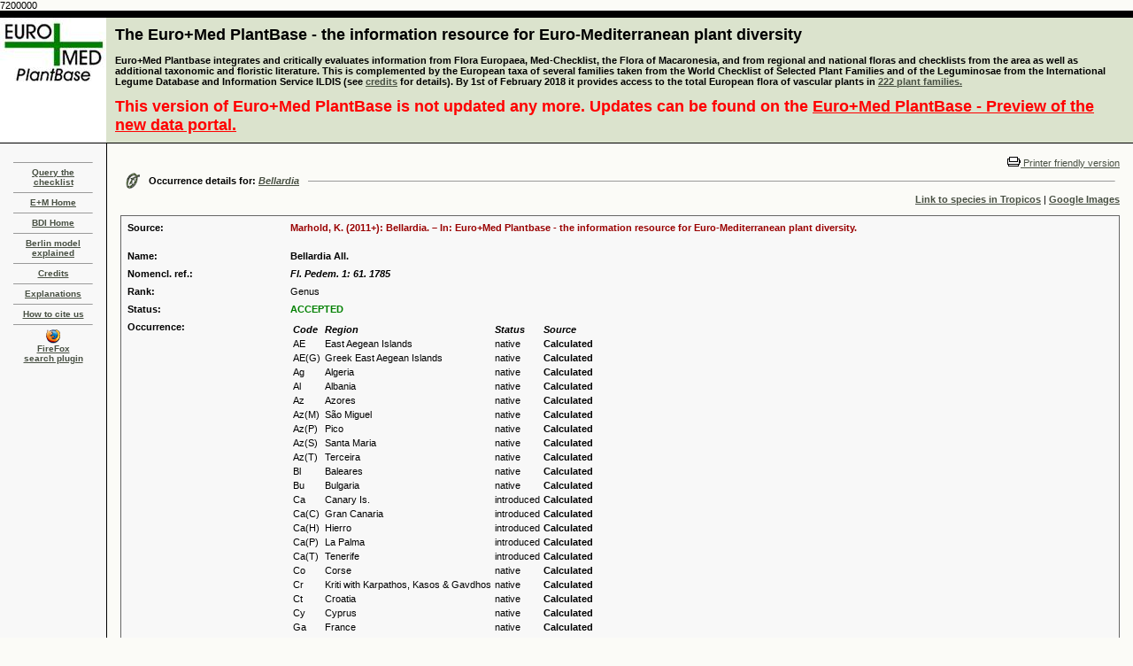

--- FILE ---
content_type: text/html
request_url: http://ww2.bgbm.org/EuroPlusMed/PTaxonDetailOccurrence.asp?NameId=33192&PTRefFk=7200000
body_size: 5432
content:
7200000
<!DOCTYPE HTML PUBLIC "-//W3C//DTD HTML 4.0 Transitional//EN">
<HTML>

<HEAD>
<TITLE>The Euro+Med Plantbase Project</TITLE>
<meta http-equiv="Content-Type" content="text/html; charset=utf-8">
<LINK REL="SHORTCUT ICON" HREF="http://ww2.bgbm.org/EuroPlusMed/images/favicon.ico">
<link rel="stylesheet" href="style.css" type="text/css">
	<!-- Firefox plugin scripts -->
	<script type="text/javascript">
	function errorMsg()
	{
	  alert("Netscape 6 or Mozilla is needed to install a sherlock plugin");
	} 
	function addEngine(name,ext,cat) {
	  if ((typeof window.sidebar == "object") && (typeof window.sidebar.addSearchEngine == "function"))
	  {
		window.sidebar.addSearchEngine(
		  "http://ww2.bgbm.org/EuroPlusMed/ffoxplugin/"+name+".src",
		  "http://ww2.bgbm.org/EuroPlusMed/ffoxplugin/"+name+"."+ext,name,cat 
		 );
	  }
	  else
	  {
		errorMsg();
	  }
	}
	</script>
</HEAD>

<BODY text=#000000 vLink=#85917c aLink=#000000 link=#42593c bgColor=#FBFBF7 leftMargin=0 topMargin=0 marginheight="0" marginwidth="0" OnLoad="document.form1.name.focus();">

<TABLE width="100%" height="100%" border=0 cellPadding=0 cellSpacing=0>
  <TBODY>
  <TR>
    <TD width=120 bgColor=#000000><IMG height=8 alt="" src="images/shim.gif" width=120 border=0></TD>
    <TD width=1 bgColor=#000000><IMG height=8 alt="" src="images/shim.gif" width=1 border=0></TD>
    <TD width="100%" bgColor=#000000><IMG height=8 alt="" src="images/shim.gif" width=1 border=0></TD></TR>
  <TR bgcolor="#dbe3cd">
      <TD width=120 background="images/cabecera_1.jpg"><div align="center"></div></TD>
    <TD width=1><IMG height=1 alt="" src="images/shim.gif" width=1 border=0></TD>
    <TD width="100%">
      <TABLE cellSpacing=0 cellPadding=0 width="100%" border=0>
        <TBODY>
        <TR>
          <TD width="100%">
            <TABLE cellSpacing=0 cellPadding=9 width="100%" border=0>
  <TBODY>
    <TR>
      <TD>
        <FONT color=#000000 size=+1><B><A style="COLOR: black; TEXT-DECORATION: none" href="query.asp">The Euro+Med PlantBase - the information resource for Euro-Mediterranean plant diversity</A></B></FONT><BR><BR>

        <b>
		Euro+Med Plantbase integrates and critically evaluates information from Flora Europaea, Med-Checklist, the Flora of Macaronesia, 
		and from regional and national floras and checklists from the area as well as additional taxonomic and floristic literature. This is 
		complemented by the European taxa of several families taken from the World Checklist of Selected Plant Families and of the 
		Leguminosae from the International Legume Database and Information Service ILDIS (see <a href="credits.asp">credits</a> for details). By 1st of February 2018 it provides access to the total European flora of vascular plants in
        </b>
        <b><a href="publishedfamilies.asp">222 plant families.</a></b><br/><br/>
        <FONT color="red" size=+1><B>This version of Euro+Med PlantBase is not updated any more. Updates can be found on the <a style="COLOR: red;" href="https://europlusmed.org/">Euro+Med PlantBase - Preview of the new data portal.</a></b></FONT>
      </TD>
    </TR>
  </TBODY>
</TABLE>
			</TD>
              <TD vAlign=top align=right width=375>&nbsp;</TD>
            </TR></TBODY></TABLE></TD></TR>
  <TR>
    <TD width=120 bgColor=#000000><IMG height=1 alt="" src="images/shim.gif" width=1 border=0></TD>
    <TD width=1 bgColor=#000000><IMG height=1 alt="" src="images/shim.gif" width=1 border=0></TD>
    <TD width="100%" bgColor=#000000><IMG height=1 alt="" src="images/shim.gif" width=1 border=0></TD></TR>
  <TR>
    <TD width=120 height="100%" vAlign=top>
      <TABLE width="100%" height="100%" border=0 cellPadding=15 cellSpacing=0  bgcolor="#F8F8F8">
	<TBODY>
		<TR>
			<TD valign="top">
            	<HR SIZE=1>
            	<DIV class=small align=center><B><B><SPAN class=navigatorLinkCurrent><A href="query.asp">Query the checklist</A></SPAN></B></B></DIV>
            	<HR SIZE=1>
            	<DIV class=small align=center><B><B><SPAN class=navigatorLinkCurrent><A href="http://www.emplantbase.org/">E+M Home</A></SPAN></B></B></DIV>
				<HR SIZE=1>
            	<DIV class=small align=center><B><B><SPAN class=navigatorLinkCurrent><A href="http://www.bgbm.org/biodivinf/">BDI Home</A></SPAN></B></B></DIV>
            	<HR SIZE=1>
            	<DIV class=small align=center><B><B><SPAN class=navigatorLinkCurrent><A href="http://www.bgbm.org/biodivinf/docs/bgbm-model/">Berlin model explained</A></SPAN></B></B></DIV>
            	<HR SIZE=1>
            	<DIV class=small align=center><B><B><SPAN class=navigatorLinkCurrent><A href="credits.asp">Credits</A></SPAN></B></B></DIV>
            	<HR SIZE=1>
            	<DIV class=small align=center><B><B><SPAN class=navigatorLinkCurrent><A href="explanations.asp">Explanations</A></SPAN></B></B></DIV>
            	<HR SIZE=1>
            	<DIV class=small align=center><B><B><SPAN class=navigatorLinkCurrent><A href="howtociteus.asp">How to cite us</A></SPAN></B></B></DIV>            
            	<HR SIZE=1>
				<DIV class=small align=center>
				<B><B>
				<SPAN class=navigatorLinkCurrent><a href="javascript:addEngine('EuroPlusMed','png','Academic')"> <img src="images/ffico.png" width="16" height="16" border="0"><br>FireFox<br>search plugin</a></SPAN>
				</B></B>
				</DIV>
				<p align="center"></p>
			</TD>
		</TR>
	</TBODY>
</TABLE>
        </TD>
    <TD width=1 bgColor=#000000><IMG height=1 alt="" src="" width=1 border=0></TD>
    <TD vAlign=top width="100%">
      <TABLE cellSpacing=0 cellPadding=15 width="100%" border=0>
        <TBODY>
        <TR>
          <TD vAlign=top width="100%">
            <P>
            <div align="right"><a href="/EuroPlusMed/PTaxonDetailOccurrence.asp?NameCache=&NameId=33192&PTRefFk=7200000&Print=1"><img src="images/print.gif" border="0">
              Printer friendly version</a></div>


                <TABLE cellSpacing=0 cellPadding=5 width="100%" border=0>
                  <TBODY>
                    <TR>
                      <TD vAlign=center width=5><IMG
                  height=19 alt=""
                  src="images/woodsDayLink.gif" width=17
                  border=0> </TD>
                      <TD noWrap><B>Occurrence details for: <i><a href="PTaxonDetail.asp?NameId=33192&amp;PTRefFk=7200000">Bellardia</a></i></B></TD>
                      <TD width="100%"> <HR SIZE=1> </TD>
                    </TR>
                  </TBODY>
                </TABLE>



<div align="right"><a href="http://mobot.mobot.org/cgi-bin/search_vast?name=Bellardia" target="_blank"><strong>Link to species in Tropicos</strong></a> | <a href="http://images.google.com/images?as_q=%22Bellardia%22&num=20&btnG=Google%2BSearch&as_epq=&hl=&as_oq=&as_eq=&imgsz=&as_filetype=&imgc=&as_sitesearch=&imgsafe=active" target="_blank"><strong>Google Images</strong></a> </div>

                <br>



<!-- here was the check for other source link -->



                <table width="100%" border="1" cellspacing="4" cellpadding="0" bordercolor="#666666" style="border-collapse: collapse">
                  <tr>
                    <td><a name="1"></a>
					<TABLE width="100%" cellspacing="6" bgcolor="#F8F8F8" >
                        <TBODY>
                          <TR>
                            <TD width="16%" valign="top"><strong>Source:</strong></TD>
                            <TD width="84%"><strong><font color="#990000">Marhold, K. (2011+): Bellardia. – In: Euro+Med Plantbase - the information resource for Euro-Mediterranean plant diversity.<br><br></font></strong></td>
                          </TR>
                          <TR>
                            <TD width="16%" valign="top"><STRONG>Name:</STRONG></TD>
                            <TD width="84%"><B>
				Bellardia All.</B>
				
			    </TD>
                          </TR>
                          
						  <TR>
                            <TD width="16%" valign="top"><STRONG>Nomencl. ref.:</STRONG></TD>
                            <TD><I><B>Fl. Pedem. 1: 61. 1785</B></I></TD>
                          </TR>
						  



                          <TR>

                            <TD width="16%" valign="top"><STRONG>Rank:</STRONG></TD>

                            <TD>Genus</TD>

                          </TR>

<!-- IOPI!

                          

						  <TR>

                            <TD width="16%" vAlign=top><strong>Type:</strong></TD>

                            <TD> ()</TD>

                          </TR>

						  

-->



                          <TR>

                            <TD width="16%" valign="top"><STRONG>Status:</STRONG></TD>

                            <TD>

				

					<font color=green>

                              	

                              	<b>
					ACCEPTED
				</b></font></TD>
                          </TR>




                        </TBODY>




			
  			 <TR>

				<TD width="16%" valign="top"><STRONG>Occurrence:</STRONG></TD>

				<TD>
					<table>
						<tr><td><b><i>Code</i></b></td><td><b><i>Region</i></b></td><td><b><i>Status</i></b></td><td><b><i>Source</i></b></td></tr>
						
							<tr>
								<td>AE        </td>
								<td>East Aegean Islands</td>
								<td>native</td>
								<td>
									
										<b>Calculated</b>
									
								</td>
							</tr>
						
							<tr>
								<td>AE(G)     </td>
								<td>Greek East Aegean Islands</td>
								<td>native</td>
								<td>
									
										<b>Calculated</b>
									
								</td>
							</tr>
						
							<tr>
								<td>Ag      </td>
								<td>Algeria</td>
								<td>native</td>
								<td>
									
										<b>Calculated</b>
									
								</td>
							</tr>
						
							<tr>
								<td>Al        </td>
								<td>Albania</td>
								<td>native</td>
								<td>
									
										<b>Calculated</b>
									
								</td>
							</tr>
						
							<tr>
								<td>Az        </td>
								<td>Azores</td>
								<td>native</td>
								<td>
									
										<b>Calculated</b>
									
								</td>
							</tr>
						
							<tr>
								<td>Az(M)     </td>
								<td>São Miguel</td>
								<td>native</td>
								<td>
									
										<b>Calculated</b>
									
								</td>
							</tr>
						
							<tr>
								<td>Az(P)     </td>
								<td>Pico</td>
								<td>native</td>
								<td>
									
										<b>Calculated</b>
									
								</td>
							</tr>
						
							<tr>
								<td>Az(S)     </td>
								<td>Santa Maria</td>
								<td>native</td>
								<td>
									
										<b>Calculated</b>
									
								</td>
							</tr>
						
							<tr>
								<td>Az(T)     </td>
								<td>Terceira</td>
								<td>native</td>
								<td>
									
										<b>Calculated</b>
									
								</td>
							</tr>
						
							<tr>
								<td>Bl        </td>
								<td>Baleares</td>
								<td>native</td>
								<td>
									
										<b>Calculated</b>
									
								</td>
							</tr>
						
							<tr>
								<td>Bu        </td>
								<td>Bulgaria</td>
								<td>native</td>
								<td>
									
										<b>Calculated</b>
									
								</td>
							</tr>
						
							<tr>
								<td>Ca    </td>
								<td>Canary Is.</td>
								<td>introduced</td>
								<td>
									
										<b>Calculated</b>
									
								</td>
							</tr>
						
							<tr>
								<td>Ca(C)</td>
								<td>Gran Canaria</td>
								<td>introduced</td>
								<td>
									
										<b>Calculated</b>
									
								</td>
							</tr>
						
							<tr>
								<td>Ca(H)</td>
								<td>Hierro</td>
								<td>introduced</td>
								<td>
									
										<b>Calculated</b>
									
								</td>
							</tr>
						
							<tr>
								<td>Ca(P) </td>
								<td>La Palma</td>
								<td>introduced</td>
								<td>
									
										<b>Calculated</b>
									
								</td>
							</tr>
						
							<tr>
								<td>Ca(T)</td>
								<td>Tenerife</td>
								<td>introduced</td>
								<td>
									
										<b>Calculated</b>
									
								</td>
							</tr>
						
							<tr>
								<td>Co        </td>
								<td>Corse</td>
								<td>native</td>
								<td>
									
										<b>Calculated</b>
									
								</td>
							</tr>
						
							<tr>
								<td>Cr        </td>
								<td>Kriti with Karpathos, Kasos & Gavdhos</td>
								<td>native</td>
								<td>
									
										<b>Calculated</b>
									
								</td>
							</tr>
						
							<tr>
								<td>Ct        </td>
								<td>Croatia</td>
								<td>native</td>
								<td>
									
										<b>Calculated</b>
									
								</td>
							</tr>
						
							<tr>
								<td>Cy</td>
								<td>Cyprus</td>
								<td>native</td>
								<td>
									
										<b>Calculated</b>
									
								</td>
							</tr>
						
							<tr>
								<td>Ga        </td>
								<td>France</td>
								<td>native</td>
								<td>
									
										<b>Calculated</b>
									
								</td>
							</tr>
						
							<tr>
								<td>Ga(F)     </td>
								<td>France</td>
								<td>native</td>
								<td>
									
										<b>Calculated</b>
									
								</td>
							</tr>
						
							<tr>
								<td>Gr        </td>
								<td>Greece</td>
								<td>native</td>
								<td>
									
										<b>Calculated</b>
									
								</td>
							</tr>
						
							<tr>
								<td>Hs        </td>
								<td>Spain</td>
								<td>native</td>
								<td>
									
										<b>Calculated</b>
									
								</td>
							</tr>
						
							<tr>
								<td>Hs(S)     </td>
								<td>Spain</td>
								<td>native</td>
								<td>
									
										<b>Calculated</b>
									
								</td>
							</tr>
						
							<tr>
								<td>IJ</td>
								<td>Israel-Jordan</td>
								<td>native</td>
								<td>
									
										<b>Calculated</b>
									
								</td>
							</tr>
						
							<tr>
								<td>Ir</td>
								<td>Israel</td>
								<td>native</td>
								<td>
									
										<b>Calculated</b>
									
								</td>
							</tr>
						
							<tr>
								<td>It        </td>
								<td>Italy</td>
								<td>native</td>
								<td>
									
										<b>Calculated</b>
									
								</td>
							</tr>
						
							<tr>
								<td>Jo </td>
								<td>Jordan</td>
								<td>native</td>
								<td>
									
										<b>Calculated</b>
									
								</td>
							</tr>
						
							<tr>
								<td>Ju        </td>
								<td>Former Jugoslavia</td>
								<td>native</td>
								<td>
									
										<b>Calculated</b>
									
								</td>
							</tr>
						
							<tr>
								<td>Le</td>
								<td>Lebanon</td>
								<td>native</td>
								<td>
									
										<b>Calculated</b>
									
								</td>
							</tr>
						
							<tr>
								<td>Li</td>
								<td>Libya</td>
								<td>native</td>
								<td>
									
										<b>Calculated</b>
									
								</td>
							</tr>
						
							<tr>
								<td>LS</td>
								<td>Lebanon-Syria</td>
								<td>native</td>
								<td>
									
										<b>Calculated</b>
									
								</td>
							</tr>
						
							<tr>
								<td>Lu        </td>
								<td>Portugal</td>
								<td>native</td>
								<td>
									
										<b>Calculated</b>
									
								</td>
							</tr>
						
							<tr>
								<td>Ma</td>
								<td>Morocco</td>
								<td>native</td>
								<td>
									
										<b>Calculated</b>
									
								</td>
							</tr>
						
							<tr>
								<td>Md    </td>
								<td>Madeira</td>
								<td>native</td>
								<td>
									
										<b>Calculated</b>
									
								</td>
							</tr>
						
							<tr>
								<td>Md(M)</td>
								<td>Madeira</td>
								<td>native</td>
								<td>
									
										<b>Calculated</b>
									
								</td>
							</tr>
						
							<tr>
								<td>Md(P)     </td>
								<td>Porto Santo</td>
								<td>native</td>
								<td>
									
										<b>Calculated</b>
									
								</td>
							</tr>
						
							<tr>
								<td>Sa        </td>
								<td>Sardegna</td>
								<td>native</td>
								<td>
									
										<b>Calculated</b>
									
								</td>
							</tr>
						
							<tr>
								<td>Si        </td>
								<td>Sicily with Malta</td>
								<td>native</td>
								<td>
									
										<b>Calculated</b>
									
								</td>
							</tr>
						
							<tr>
								<td>Si(M)     </td>
								<td>Malta</td>
								<td>native</td>
								<td>
									
										<b>Calculated</b>
									
								</td>
							</tr>
						
							<tr>
								<td>Si(S)     </td>
								<td>Sicily</td>
								<td>native</td>
								<td>
									
										<b>Calculated</b>
									
								</td>
							</tr>
						
							<tr>
								<td>Sy   </td>
								<td>Syria</td>
								<td>native</td>
								<td>
									
										<b>Calculated</b>
									
								</td>
							</tr>
						
							<tr>
								<td>Tn</td>
								<td>Tunisia</td>
								<td>native</td>
								<td>
									
										<b>Calculated</b>
									
								</td>
							</tr>
						
							<tr>
								<td>Tu        </td>
								<td>Turkey</td>
								<td>native</td>
								<td>
									
										<b>Calculated</b>
									
								</td>
							</tr>
						
							<tr>
								<td>Tu(A)</td>
								<td>Asiatic Turkey</td>
								<td>native</td>
								<td>
									
										<b>Calculated</b>
									
								</td>
							</tr>
						
							<tr>
								<td>Tu(E)     </td>
								<td>Turkey-in-Europe</td>
								<td>native</td>
								<td>
									
										<b>Calculated</b>
									
								</td>
							</tr>
						
					</table>
				</TD>

                          </TR>




                      </table></td>
                  </tr>


                </table>




<BR>
                <HR SIZE=1> <TABLE cellSpacing=0 cellPadding=4 width="100%" border=0>
                  <TBODY>
                    <TR>
                      <TD width=1>&nbsp; </TD>
                      <TD width="100%" align="center">
                        Display software last updated: January 2011<br>
                        &copy; Botanic Garden and Botanical Museum Berlin-Dahlem 2006, <a href="http://www.bgbm.org/de/impressum">Imprint</a><br>
                       	<!--Privacy protection:<br/>This website uses Piwik, a web analytics open-source software. Piwik uses “cookies”, which are text files placed on your computer, to help the website analyze how users use the site. The information generated by the cookie about your use of the website (including your IP address anonymized prior to its storage) will be stored on our server. You may refuse the use of cookies by selecting the appropriate settings on your browser, however please note that if you do this you may not be able to use the full functionality of this website.
                        <iframe frameborder="no" width="100%" src="http://ww3.bgbm.org/php/piwik5/index.php?module=CoreAdminHome&action=optOut&language=en"></iframe>-->
                      </TD>
                    </TR>
                  </TBODY> 
                  
</TABLE></TD>
            </TR>
          </TBODY>
        </TABLE></TD></TR></TBODY></TABLE>

<!-- Piwik -->
<script type="text/javascript">
  var _paq = _paq || [];
  _paq.push(["trackPageView"]);
  _paq.push(["enableLinkTracking"]);

  (function() {
    var u=(("https:" == document.location.protocol) ? "https" : "http") + "://ww3.bgbm.org/php/piwik5/";
    _paq.push(["setTrackerUrl", u+"piwik.php"]);
    _paq.push(["setSiteId", "2"]);
    var d=document, g=d.createElement("script"), s=d.getElementsByTagName("script")[0]; g.type="text/javascript";
    g.defer=true; g.async=true; g.src=u+"piwik.js"; s.parentNode.insertBefore(g,s);
  })();
</script>
<!-- End Piwik Code -->
</BODY></HTML>
